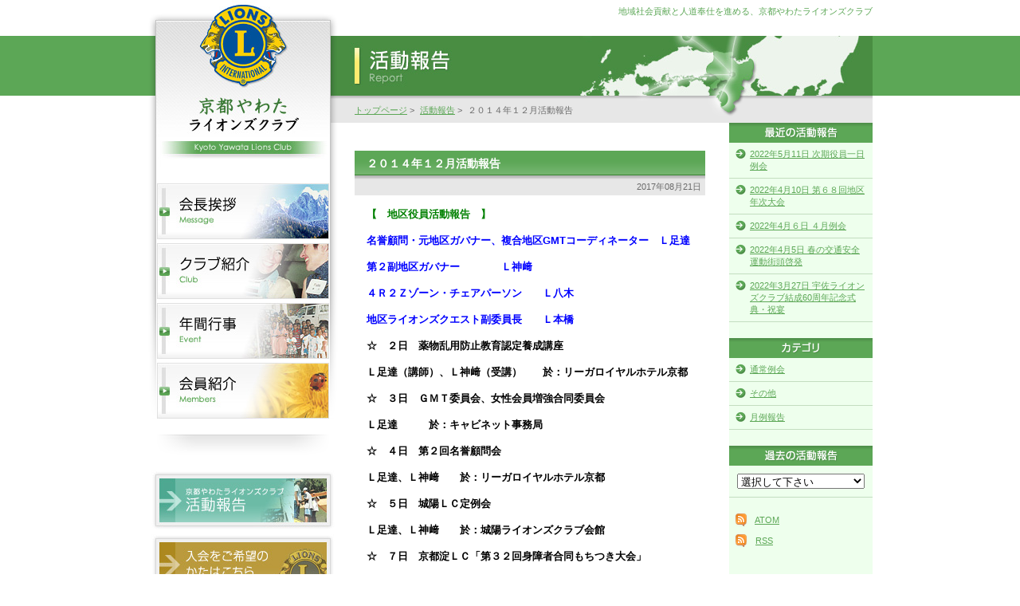

--- FILE ---
content_type: text/html; charset=UTF-8
request_url: http://www.yawata-lions.com/report/houkoku/2017/08/3283.html
body_size: 28586
content:
<!DOCTYPE html PUBLIC "-//W3C//DTD XHTML 1.0 Transitional//EN" "http://www.w3.org/TR/xhtml1/DTD/xhtml1-transitional.dtd">
<html xmlns="http://www.w3.org/1999/xhtml" xml:lang="ja" lang="ja">
<head>
<meta http-equiv="Content-Type" content="text/html; charset=UTF-8" />
<meta http-equiv="Content-Style-Type" content="text/css" />
<meta http-equiv="Content-Script-Type" content="text/javascript" />
<title>２０１４年１２月活動報告  |  活動報告 | 京都やわたライオンズクラブ</title>
<meta name="keywords" content="ライオンズクラブ,京都,奉仕,寄付,社会奉仕" />
<meta name="description" content="地域社会貢献と人道奉仕を進める、京都やわたライオンズクラブ" />
<link href="/css/import.css" rel="stylesheet" type="text/css" media="all" />
<style type="text/css" media="all">
	@import "http://www.yawata-lions.com/report/wp-content/themes/lions/style.css";
</style>
<script src="/js/smoothscroll.js" type="text/javascript"></script>
<script src="/js/rollover.js" type="text/javascript"></script>
<link rel="alternate" type="application/rss+xml" title="RSS 2.0" href="http://www.yawata-lions.com/report/feed" />
<link rel="alternate" type="text/xml" title="RSS .92" href="http://www.yawata-lions.com/report/feed/rss" />
<link rel="alternate" type="application/atom+xml" title="Atom 0.3" href="http://www.yawata-lions.com/report/feed/atom" /><link rel="EditURI" type="application/rsd+xml" title="RSD" href="http://www.yawata-lions.com/report/xmlrpc.php?rsd" />
<link rel="wlwmanifest" type="application/wlwmanifest+xml" href="http://www.yawata-lions.com/report/wp-includes/wlwmanifest.xml" /> 
<link rel='index' title='活動報告' href='http://www.yawata-lions.com/report' />
<link rel='start' title='２００９年７月活動報告' href='http://www.yawata-lions.com/report/houkoku/2010/01/67.html' />
<link rel='prev' title='２０１４年１２月１７日　クリスマス例会' href='http://www.yawata-lions.com/report/reikai/2017/08/3246.html' />
<link rel='next' title='２０１５年１月７日　新春例会' href='http://www.yawata-lions.com/report/reikai/2017/08/3289.html' />
<link rel='canonical' href='http://www.yawata-lions.com/report/houkoku/2017/08/3283.html' />
</head>
<body><a name="pagetop" id="pagetop"></a>
<!-- ########### container_Start ########### -->
<div id="container">



<!-- ########### header_Start ########### -->
<div id="header">


<h1>地域社会貢献と人道奉仕を進める、京都やわたライオンズクラブ</h1>


</div>
<!-- ########### header_End ########### -->



<!-- ########### content_Start ########### -->
<div id="content" class="clearfix">



<!-- ########### right_Start ########### -->
<div id="right">


<!-- page_title_Start -->

<h2 id="page_title"><img src="http://www.yawata-lions.com/report/wp-content/themes/lions/img/h2_report_01.jpg" width="680" height="75" alt="活動報告" title="活動報告" /></h2>

<!-- page_title_End -->



<!-- breadcrumbs_Start -->
<div id="breadcrumbs">

<ul>
<li><a href="/index.html">トップページ</a>&nbsp;&gt;&nbsp;</li>
<li><a href="/report/">活動報告</a>&nbsp;&gt;&nbsp;</li>
<li>２０１４年１２月活動報告</li>
</ul>

</div>
<!-- breadcrumbs_End -->


<!-- report_unit_Start -->
<div id="report_unit" class="clearfix">



	<!-- report_info_Start -->
	<div class="report_info">


			<!-- entry_Start -->
		<div class="entry">


			<h3 class="common_titleA"><a href="http://www.yawata-lions.com/report/houkoku/2017/08/3283.html">２０１４年１２月活動報告</a></h3>
			<p class="date">2017年08月21日</p>


			<!-- entry_body_Start -->
			<div class="entry_body">


			<p><strong><span style="color: #008000;">【　地区役員活動報告　】</span></strong></p>
<p><strong><span style="color: #008000;"><span style="color: #0000ff;">名誉顧問・元地区ガバナー、複合地区GMTコーディネーター　Ｌ足達</span></span></strong></p>
<p><strong><span style="color: #008000;"><span style="color: #0000ff;">第２副地区ガバナー　　　　Ｌ神﨑</span></span></strong></p>
<p><strong><span style="color: #008000;"><span style="color: #0000ff;">４Ｒ２Ｚゾーン・チェアパーソン　　Ｌ八木</span></span></strong></p>
<p><strong><span style="color: #008000;"><span style="color: #0000ff;">地区ライオンズクエスト副委員長　　Ｌ本橋</span></span></strong></p>
<p><strong><span style="color: #008000;"><span style="color: #0000ff;"><span style="color: #000000;">☆　２日　薬物乱用防止教育認定養成講座 </span></span></span></strong></p>
<p><strong><span style="color: #008000;"><span style="color: #0000ff;"><span style="color: #000000;">Ｌ足達（講師）、Ｌ神﨑（受講）　　於：リーガロイヤルホテル京都</span></span></span></strong></p>
<p><strong><span style="color: #008000;"><span style="color: #0000ff;"><span style="color: #000000;">☆　３日　ＧＭＴ委員会、女性会員増強合同委員会</span></span></span></strong></p>
<p><strong><span style="color: #008000;"><span style="color: #0000ff;"><span style="color: #000000;">Ｌ足達　　　於：キャビネット事務局</span></span></span></strong></p>
<p><strong><span style="color: #008000;"><span style="color: #0000ff;"><span style="color: #000000;">☆　４日　第２回名誉顧問会</span></span></span></strong></p>
<p><strong><span style="color: #008000;"><span style="color: #0000ff;"><span style="color: #000000;">Ｌ足達、Ｌ神﨑　　於：リーガロイヤルホテル京都</span></span></span></strong></p>
<p><strong><span style="color: #008000;"><span style="color: #0000ff;"><span style="color: #000000;">☆　５日　城陽ＬＣ定例会</span></span></span></strong></p>
<p><strong><span style="color: #008000;"><span style="color: #0000ff;"><span style="color: #000000;">Ｌ足達、Ｌ神﨑　　於：城陽ライオンズクラブ会館</span></span></span></strong></p>
<p><strong><span style="color: #008000;"><span style="color: #0000ff;"><span style="color: #000000;">☆　７日　京都淀ＬＣ「第３２回身障者合同もちつき大会」</span></span></span></strong></p>
<p><strong><span style="color: #008000;"><span style="color: #0000ff;"><span style="color: #000000;">Ｌ神﨑　　　　於：久御山町中央公民館前広場</span></span></span></strong></p>
<p><strong><span style="color: #008000;"><span style="color: #0000ff;"><span style="color: #000000;">☆１１日　山城ＬＣ定例会</span></span></span></strong></p>
<p><strong><span style="color: #008000;"><span style="color: #0000ff;"><span style="color: #000000;">Ｌ神﨑　　　　於：レストラン　あわさい</span></span></span></strong></p>
<p><strong><span style="color: #008000;"><span style="color: #0000ff;"><span style="color: #000000;">☆１２日　ロバートＥ・コーリュー国際第二複会長ご夫妻公式訪問・歓迎晩餐会 </span></span></span></strong></p>
<p><strong><span style="color: #008000;"><span style="color: #0000ff;"><span style="color: #000000;"> Ｌ神﨑　　　　於：ホテルマリナーズコート東京</span></span></span></strong></p>
<p><strong><span style="color: #008000;"><span style="color: #0000ff;"><span style="color: #000000;">☆１３日　２０１４年度冬期ＹＣＥ派遣学生歓送会</span></span></span></strong></p>
<p><strong><span style="color: #008000;"><span style="color: #0000ff;"><span style="color: #000000;">Ｌ神﨑　　　　於：リーガロイヤルホテル京都</span></span></span></strong></p>
<p><strong><span style="color: #008000;"><span style="color: #0000ff;"><span style="color: #000000;">☆１５日　第３回地区年次大会委員会</span></span></span></strong></p>
<p><strong><span style="color: #008000;"><span style="color: #0000ff;"><span style="color: #000000;">Ｌ神﨑　　　　於：リーガロイヤルホテル京都</span></span></span></strong></p>
<p><strong><span style="color: #008000;"><span style="color: #0000ff;"><span style="color: #000000;">☆１９日　地区役員構成についての打ち合わせ会</span></span></span></strong></p>
<p><strong><span style="color: #008000;"><span style="color: #0000ff;"><span style="color: #000000;">Ｌ神﨑、Ｌ八木</span></span></span></strong></p>
<p><strong><span style="color: #008000;"><span style="color: #0000ff;"><span style="color: #000000;">☆１９日　城陽ＬＣ新入会員　入会式</span></span></span></strong></p>
<p><strong><span style="color: #008000;"><span style="color: #0000ff;"><span style="color: #000000;">Ｌ八木　　　　於：城陽ライオンズクラブ会館</span></span></span></strong></p>
<p><strong><span style="color: #008000;"><span style="color: #0000ff;"><span style="color: #000000;"><span style="color: #008000;">【　会　合　】</span></span></span></span></strong></p>
<p><strong><span style="color: #008000;"><span style="color: #0000ff;"><span style="color: #000000;"><span style="color: #008000;"><span style="color: #000000;">☆　３日　１２月定例理事会</span></span></span></span></span></strong></p>
<p><strong><span style="color: #008000;"><span style="color: #0000ff;"><span style="color: #000000;"><span style="color: #008000;"><span style="color: #000000;">☆　５日　城陽ＬＣ定例会 </span></span></span></span></span></strong></p>
<p><strong><span style="color: #008000;"><span style="color: #0000ff;"><span style="color: #000000;"><span style="color: #008000;"><span style="color: #000000;">Ｌ竹中、Ｌ河本、Ｌ岡本　　於：城陽ライオンズクラブ会館</span></span></span></span></span></strong></p>
<p><strong><span style="color: #008000;"><span style="color: #0000ff;"><span style="color: #000000;"><span style="color: #008000;"><span style="color: #000000;">☆　７日　八幡市民マラソン大会 </span></span></span></span></span></strong></p>
<p><strong><span style="color: #008000;"><span style="color: #0000ff;"><span style="color: #000000;"><span style="color: #008000;"><span style="color: #000000;">Ｌ芝原、Ｌ竹中　　　　於：八幡市民スポーツ公園<br />
</span></span></span></span></span></strong></p>
<p><strong><span style="color: #008000;"><span style="color: #0000ff;"><span style="color: #000000;"><span style="color: #008000;"><span style="color: #000000;">☆１１日　山城ＬＣ定例会 </span></span></span></span></span></strong></p>
<p><strong><span style="color: #008000;"><span style="color: #0000ff;"><span style="color: #000000;"><span style="color: #008000;"><span style="color: #000000;">Ｌ竹中、Ｌ河本、Ｌ岡本　　於：レストラン　あわさい</span></span></span></span></span></strong></p>
<p><strong><span style="color: #008000;"><span style="color: #0000ff;"><span style="color: #000000;"><span style="color: #008000;"><span style="color: #000000;">☆１１日　平成２６年「年末の交通事故防止府民運動」街頭啓発</span></span></span></span></span></strong></p>
<p><strong><span style="color: #008000;"><span style="color: #0000ff;"><span style="color: #000000;"><span style="color: #008000;"><span style="color: #000000;">Ｌ芝原、Ｌ竹中　　　於：イズミヤ八幡店</span></span></span></span></span></strong></p>
<p><strong><span style="color: #008000;"><span style="color: #0000ff;"><span style="color: #000000;"><span style="color: #008000;"><span style="color: #000000;"><span style="color: #008000;">【　アクテビティ　】</span></span></span></span></span></span></strong></p>
<p><strong><span style="color: #008000;"><span style="color: #0000ff;"><span style="color: #000000;"><span style="color: #008000;"><span style="color: #000000;"><span style="color: #008000;"><span style="color: #000000;">☆１２／　７　八幡市民マラソン大会 </span></span></span></span></span></span></span></strong></p>
<p><strong><span style="color: #008000;"><span style="color: #0000ff;"><span style="color: #000000;"><span style="color: #008000;"><span style="color: #000000;"><span style="color: #008000;"><span style="color: #000000;">１名×５時間＋１名×２時間　合計７時間</span></span></span></span></span></span></span></strong></p>
<p><strong><span style="color: #008000;"><span style="color: #0000ff;"><span style="color: #000000;"><span style="color: #008000;"><span style="color: #000000;"><span style="color: #008000;"><span style="color: #000000;">☆１２／１１　平成２６年「年末の交通事故防止府民運動」街頭啓発</span></span></span></span></span></span></span></strong></p>
<p><strong><span style="color: #008000;"><span style="color: #0000ff;"><span style="color: #000000;"><span style="color: #008000;"><span style="color: #000000;"><span style="color: #008000;"><span style="color: #000000;">２名×１時間　合計２時間</span></span></span></span></span></span></span></strong></p>
<p><strong><span style="color: #008000;"><span style="color: #0000ff;"><span style="color: #000000;"><span style="color: #008000;"><span style="color: #000000;"><span style="color: #008000;"><span style="color: #000000;">☆１２／２５　第２９２回　献血　受付数６０名　献血数５６名</span></span></span></span></span></span></span></strong></p>
<p><strong><span style="color: #008000;"><span style="color: #0000ff;"><span style="color: #000000;"><span style="color: #008000;"><span style="color: #000000;"><span style="color: #008000;"><span style="color: #000000;">４００ｃｃ×５６名＝２２，４００ｃｃ<br />
</span></span></span></span></span></span></span></strong></p>
<p><strong><span style="color: #008000;"><span style="color: #0000ff;"><span style="color: #000000;"><span style="color: #008000;"><span style="color: #000000;"><span style="color: #008000;"><span style="color: #000000;"><br />
</span></span></span></span></span></span></span></strong></p>
<p><strong><span style="color: #008000;"><span style="color: #0000ff;"><span style="color: #000000;"><br />
</span></span></span></strong></p>


			<div class="clear"></div>
			</div>
			<!-- entry_body_End -->


		</div>
		<!-- entry_End -->
	

			<!-- page_link_Start -->

		<p class="page_link"><a href="http://www.yawata-lions.com/report/reikai/2017/08/3246.html" rel="prev">&lt;&lt; 前の記事</a> | <a href="http://www.yawata-lions.com/report/reikai/2017/08/3289.html" rel="next">次の記事 &gt;&gt;</a></p>

		<!-- page_link_End -->
	

	</div>
	<!-- report_info_End -->



	<!-- report_menu_Start -->
	<div class="report_menu">


		<!-- inner_Start -->
		<div class="inner">

			<h3><img src="http://www.yawata-lions.com/report/wp-content/themes/lions/img/h3_report_01.gif" width="180" height="25" alt="最近の活動報告" title="最近の活動報告" /></h3>

			<ul>
				<li><a href='http://www.yawata-lions.com/report/reikai/2022/05/6887.html' title='2022年5月11日 次期役員一日例会'>2022年5月11日 次期役員一日例会</a></li>
	<li><a href='http://www.yawata-lions.com/report/other/2022/05/6865.html' title='2022年4月10日 第６８回地区年次大会'>2022年4月10日 第６８回地区年次大会</a></li>
	<li><a href='http://www.yawata-lions.com/report/reikai/2022/05/6802.html' title='2022年4月６日 ４月例会'>2022年4月６日 ４月例会</a></li>
	<li><a href='http://www.yawata-lions.com/report/other/2022/05/6856.html' title='2022年4月5日 春の交通安全運動街頭啓発'>2022年4月5日 春の交通安全運動街頭啓発</a></li>
	<li><a href='http://www.yawata-lions.com/report/other/2022/05/6841.html' title='2022年3月27日 宇佐ライオンズクラブ結成60周年記念式典・祝宴'>2022年3月27日 宇佐ライオンズクラブ結成60周年記念式典・祝宴</a></li>
			</ul>

		</div>
		<!-- inner_End -->


		<!-- inner_Start -->
		<div class="inner">

			<h3><img src="http://www.yawata-lions.com/report/wp-content/themes/lions/img/h3_report_02.gif" width="180" height="25" alt="カテゴリ" title="カテゴリ" /></h3>

			<ul>
			<li class="cat-item cat-item-4"><a href="http://www.yawata-lions.com/report/category/reikai" title="通常例会 に含まれる投稿をすべて表示">通常例会</a> </li>
<li class="cat-item cat-item-1"><a href="http://www.yawata-lions.com/report/category/other" title="その他 に含まれる投稿をすべて表示">その他</a> </li>
<li class="cat-item cat-item-3"><a href="http://www.yawata-lions.com/report/category/houkoku" title="月例報告 に含まれる投稿をすべて表示">月例報告</a> </li>
			</ul>

		</div>
		<!-- inner_End -->


		<!-- inner_Start -->
		<div class="inner">

			<h3><img src="http://www.yawata-lions.com/report/wp-content/themes/lions/img/h3_report_03.gif" width="180" height="25" alt="過去の活動報告" title="過去の活動報告" /></h3>

			<div class="select_menu">
				<select name="archive-dropdown" onchange='document.location.href=this.options[this.selectedIndex].value;'>
					<option value="">選択して下さい</option>
						<option value='http://www.yawata-lions.com/report/2022/05'> 2022年5月 &nbsp;(7)</option>
	<option value='http://www.yawata-lions.com/report/2022/03'> 2022年3月 &nbsp;(2)</option>
	<option value='http://www.yawata-lions.com/report/2022/01'> 2022年1月 &nbsp;(1)</option>
	<option value='http://www.yawata-lions.com/report/2021/12'> 2021年12月 &nbsp;(5)</option>
	<option value='http://www.yawata-lions.com/report/2021/11'> 2021年11月 &nbsp;(1)</option>
	<option value='http://www.yawata-lions.com/report/2021/10'> 2021年10月 &nbsp;(1)</option>
	<option value='http://www.yawata-lions.com/report/2021/09'> 2021年9月 &nbsp;(1)</option>
	<option value='http://www.yawata-lions.com/report/2021/08'> 2021年8月 &nbsp;(2)</option>
	<option value='http://www.yawata-lions.com/report/2021/07'> 2021年7月 &nbsp;(3)</option>
	<option value='http://www.yawata-lions.com/report/2021/06'> 2021年6月 &nbsp;(1)</option>
	<option value='http://www.yawata-lions.com/report/2021/04'> 2021年4月 &nbsp;(2)</option>
	<option value='http://www.yawata-lions.com/report/2021/02'> 2021年2月 &nbsp;(8)</option>
	<option value='http://www.yawata-lions.com/report/2020/11'> 2020年11月 &nbsp;(1)</option>
	<option value='http://www.yawata-lions.com/report/2020/10'> 2020年10月 &nbsp;(7)</option>
	<option value='http://www.yawata-lions.com/report/2020/06'> 2020年6月 &nbsp;(2)</option>
	<option value='http://www.yawata-lions.com/report/2020/03'> 2020年3月 &nbsp;(2)</option>
	<option value='http://www.yawata-lions.com/report/2020/02'> 2020年2月 &nbsp;(3)</option>
	<option value='http://www.yawata-lions.com/report/2020/01'> 2020年1月 &nbsp;(3)</option>
	<option value='http://www.yawata-lions.com/report/2019/12'> 2019年12月 &nbsp;(4)</option>
	<option value='http://www.yawata-lions.com/report/2019/11'> 2019年11月 &nbsp;(3)</option>
	<option value='http://www.yawata-lions.com/report/2019/10'> 2019年10月 &nbsp;(3)</option>
	<option value='http://www.yawata-lions.com/report/2019/09'> 2019年9月 &nbsp;(4)</option>
	<option value='http://www.yawata-lions.com/report/2019/08'> 2019年8月 &nbsp;(2)</option>
	<option value='http://www.yawata-lions.com/report/2019/07'> 2019年7月 &nbsp;(5)</option>
	<option value='http://www.yawata-lions.com/report/2017/11'> 2017年11月 &nbsp;(23)</option>
	<option value='http://www.yawata-lions.com/report/2017/10'> 2017年10月 &nbsp;(6)</option>
	<option value='http://www.yawata-lions.com/report/2017/09'> 2017年9月 &nbsp;(16)</option>
	<option value='http://www.yawata-lions.com/report/2017/08'> 2017年8月 &nbsp;(48)</option>
	<option value='http://www.yawata-lions.com/report/2014/06'> 2014年6月 &nbsp;(10)</option>
	<option value='http://www.yawata-lions.com/report/2014/04'> 2014年4月 &nbsp;(5)</option>
	<option value='http://www.yawata-lions.com/report/2014/03'> 2014年3月 &nbsp;(1)</option>
	<option value='http://www.yawata-lions.com/report/2014/01'> 2014年1月 &nbsp;(11)</option>
	<option value='http://www.yawata-lions.com/report/2013/10'> 2013年10月 &nbsp;(4)</option>
	<option value='http://www.yawata-lions.com/report/2013/09'> 2013年9月 &nbsp;(3)</option>
	<option value='http://www.yawata-lions.com/report/2013/08'> 2013年8月 &nbsp;(4)</option>
	<option value='http://www.yawata-lions.com/report/2013/07'> 2013年7月 &nbsp;(1)</option>
	<option value='http://www.yawata-lions.com/report/2013/06'> 2013年6月 &nbsp;(6)</option>
	<option value='http://www.yawata-lions.com/report/2013/05'> 2013年5月 &nbsp;(2)</option>
	<option value='http://www.yawata-lions.com/report/2013/04'> 2013年4月 &nbsp;(6)</option>
	<option value='http://www.yawata-lions.com/report/2013/02'> 2013年2月 &nbsp;(3)</option>
	<option value='http://www.yawata-lions.com/report/2013/01'> 2013年1月 &nbsp;(5)</option>
	<option value='http://www.yawata-lions.com/report/2012/12'> 2012年12月 &nbsp;(2)</option>
	<option value='http://www.yawata-lions.com/report/2012/11'> 2012年11月 &nbsp;(3)</option>
	<option value='http://www.yawata-lions.com/report/2012/10'> 2012年10月 &nbsp;(6)</option>
	<option value='http://www.yawata-lions.com/report/2012/08'> 2012年8月 &nbsp;(2)</option>
	<option value='http://www.yawata-lions.com/report/2012/07'> 2012年7月 &nbsp;(2)</option>
	<option value='http://www.yawata-lions.com/report/2012/06'> 2012年6月 &nbsp;(3)</option>
	<option value='http://www.yawata-lions.com/report/2012/05'> 2012年5月 &nbsp;(4)</option>
	<option value='http://www.yawata-lions.com/report/2012/04'> 2012年4月 &nbsp;(3)</option>
	<option value='http://www.yawata-lions.com/report/2012/03'> 2012年3月 &nbsp;(2)</option>
	<option value='http://www.yawata-lions.com/report/2012/02'> 2012年2月 &nbsp;(3)</option>
	<option value='http://www.yawata-lions.com/report/2012/01'> 2012年1月 &nbsp;(4)</option>
	<option value='http://www.yawata-lions.com/report/2011/12'> 2011年12月 &nbsp;(2)</option>
	<option value='http://www.yawata-lions.com/report/2011/11'> 2011年11月 &nbsp;(3)</option>
	<option value='http://www.yawata-lions.com/report/2011/10'> 2011年10月 &nbsp;(4)</option>
	<option value='http://www.yawata-lions.com/report/2011/09'> 2011年9月 &nbsp;(5)</option>
	<option value='http://www.yawata-lions.com/report/2011/08'> 2011年8月 &nbsp;(2)</option>
	<option value='http://www.yawata-lions.com/report/2011/07'> 2011年7月 &nbsp;(3)</option>
	<option value='http://www.yawata-lions.com/report/2011/06'> 2011年6月 &nbsp;(6)</option>
	<option value='http://www.yawata-lions.com/report/2011/05'> 2011年5月 &nbsp;(16)</option>
	<option value='http://www.yawata-lions.com/report/2010/11'> 2010年11月 &nbsp;(6)</option>
	<option value='http://www.yawata-lions.com/report/2010/10'> 2010年10月 &nbsp;(2)</option>
	<option value='http://www.yawata-lions.com/report/2010/09'> 2010年9月 &nbsp;(1)</option>
	<option value='http://www.yawata-lions.com/report/2010/08'> 2010年8月 &nbsp;(4)</option>
	<option value='http://www.yawata-lions.com/report/2010/07'> 2010年7月 &nbsp;(6)</option>
	<option value='http://www.yawata-lions.com/report/2010/05'> 2010年5月 &nbsp;(1)</option>
	<option value='http://www.yawata-lions.com/report/2010/04'> 2010年4月 &nbsp;(5)</option>
	<option value='http://www.yawata-lions.com/report/2010/03'> 2010年3月 &nbsp;(2)</option>
	<option value='http://www.yawata-lions.com/report/2010/02'> 2010年2月 &nbsp;(3)</option>
	<option value='http://www.yawata-lions.com/report/2010/01'> 2010年1月 &nbsp;(20)</option>
				</select>
			</div>

		</div>
		<!-- inner_End -->


		<!-- feed_Start -->
		<div class="feed">

			<ul>
			<li><a href="http://www.yawata-lions.com/report/feed/atom" target="_blank"><img src="http://www.yawata-lions.com/report/wp-content/themes/lions/img/ico_report_02.gif" width="14" height="16" alt="" /></a>　<a href="http://www.yawata-lions.com/report/feed/atom" target="_blank">ATOM</a></li>
			<li class="last"><a href="http://www.yawata-lions.com/report/feed" target="_blank"><img src="http://www.yawata-lions.com/report/wp-content/themes/lions/img/ico_report_02.gif" width="14" height="16" alt="" /></a>　<a href="http://www.yawata-lions.com/report/feed" target="_blank">RSS</a></li>
			</ul>

		</div>
		<!-- feed_End -->


	</div>
	<!-- report_menu_End -->

</div>
<!-- report_unit_End -->



</div>
<!-- ########### right_End ########### -->



<!-- ########### left_Start ########### -->
<div id="left">


<!-- logo_Start -->

<div id="logo"><a href="/index.html"><img src="/img_common/logo.jpg" width="220" height="210" alt="京都やわたライオンズクラブ" title="京都やわたライオンズクラブ" /></a></div>

<!-- logo_End -->


<!-- g_nav_Start -->
<div id="g_nav">

<ul>
<li><a href="/message/index.html"><img src="/img_common/g_nav01.jpg" width="216" height="70" alt="会長挨拶" title="会長挨拶" class="rollover" /></a></li>
<li><a href="/club/index.html"><img src="/img_common/g_nav02.jpg" width="216" height="70" alt="クラブ紹介" title="クラブ紹介" class="rollover" /></a></li>
<li><a href="/event/index.html"><img src="/img_common/g_nav03.jpg" width="216" height="70" alt="年間行事" title="年間行事" class="rollover" /></a></li>
<li class="last"><a href="/members/index.html"><img src="/img_common/g_nav04.jpg" width="216" height="70" alt="会員紹介" title="会員紹介" class="rollover" /></a></li>
</ul>

</div>
<!-- g_nav_End -->


<!-- bnr_side_Start -->
<div id="bnr_side">

<ul>
<li><a href="/report/"><img src="/img_common/bnr_side_01_over.jpg" width="230" height="75" alt="京都やわたライオンズクラブ　活動報告" title="京都やわたライオンズクラブ　活動報告" /></a></li>
<li class="last"><a href="/admission/index.html"><img src="/img_common/bnr_side_02.jpg" width="230" height="75" alt="入会をご希望のかたはこちら" title="入会をご希望のかたはこちら" class="rollover" /></a></li>
</ul>

</div>
<!-- bnr_side_End -->


<!-- address_side_Start -->
<div id="address_side">

<h2><img src="/img_common/h2_address_side_01.gif" width="200" height="30" alt="京都やわたライオンズクラブ" title="京都やわたライオンズクラブ" /></h2>

<p>〒611-0043<br />京都府宇治市伊勢田町砂田113-37<br />
TEL：0774-66-6926<br />
FAX：0774-66-6948<br />
MAIL：<a href="mailto:&#105;&#110;&#102;&#111;&#64;&#121;&#97;&#119;&#97;&#116;&#97;&#45;&#108;&#105;&#111;&#110;&#115;&#46;&#99;&#111;&#109;">&#105;&#110;&#102;&#111;&#64;&#121;&#97;&#119;&#97;&#116;&#97;&#45;&#108;&#105;&#111;&#110;&#115;&#46;&#99;&#111;&#109;</a></p>

</div>
<!-- address_side_End -->


</div>
<!-- ########### left_End ########### -->



</div>
<!-- ########### content_End ########### -->



</div>
<!-- ########### container_End ########### -->



<!-- ########### f_nav_Start ########### -->
<div id="f_nav">

	<div class="inner">
	<ul>
	<li><a href="/index.html">トップページ</a>|</li>
	<li><a href="/message/index.html">会長挨拶</a>|</li>
	<li><a href="/club/index.html">クラブ紹介</a>|</li>
	<li><a href="/event/index.html">年間行事</a>|</li>
	<li><a href="/report/">活動報告</a>|</li>
	<li><a href="/members/index.html">会員紹介</a>|</li>
	<li><a href="/admission/index.html">入会案内</a></li>
	</ul>
	</div>

</div>
<!-- ########### f_nav_End ########### -->



<!-- ########### footer_Start ########### -->
<div id="footer">


	<div class="inner clearfix">

		<p class="page_up"><a href="#pagetop"><img src="/img_common/page_up.gif" width="180" height="35" alt="このページの先頭へ戻る" title="このページの先頭へ戻る" /></a></p>

		<p class="copyright"><img src="/img_common/copyright.gif" width="325" height="20" alt="Copyright &copy; 2009 Kyoto Yawata Lions Club. All Rights Reserved." title="Copyright &copy; 2009 Kyoto Yawata Lions Club. All Rights Reserved." /></p>

	</div>


</div>
<!-- ########### footer_End ########### --></body>
</html>

--- FILE ---
content_type: text/css
request_url: http://www.yawata-lions.com/report/wp-content/themes/lions/style.css
body_size: 3376
content:
@charset "UTF-8";



/*
Theme Name: 京都やわたライオンズクラブ
Theme URI: 
Description: 京都やわたライオンズクラブ　オリジナルテーマ
Author: トラスティーシステムズ
Author URI: http://www.trusty-systems.com/
Version: 1.0
*/



/* report content
-----------------------------------*/
#report_unit{
width			:650px;
background		:url("img/bg_report_01.gif") repeat-y 470px 0;
margin-left		:30px;
}


/* report_info */
#report_unit div.report_info{
width			:440px;
float			:left;
margin-top		:35px;
}


/* entry */
#report_unit div.entry{
width			:440px;
margin-bottom		:40px;
}
#report_unit div.entry h3{
margin-bottom		:0;
}
#report_unit div.entry h3 a{
color			:#FFFFFF;
text-decoration		:none;
}
#report_unit div.entry p.date{
font-size		:85%;
background		:#E7E7E7 url("img/bg_report_02.gif") repeat-x 0 0;
text-align		:right;
margin-bottom		:15px;
padding			:5px 5px 2px 5px;
}
#report_unit div.entry div.entry_body{
width			:425px;
margin-left		:15px;
}
#report_unit div.entry div.entry_body p{
margin-bottom		:15px;
}
#report_unit div.entry div.entry_body ul{
margin			:0 0 15px 20px;
}
#report_unit div.entry div.entry_body ol{
margin			:0 0 15px 25px;
}
#report_unit div.entry div.entry_body .aligncenter,
#report_unit div.entry div.entry_body div.aligncenter {
display			:block;
margin-left		:auto;
margin-right		:auto;
}
#report_unit div.entry div.entry_body .alignleft{
float			:left;
margin			:0 7px 2px 0;
}
#report_unit div.entry div.entry_body .alignright{
float			:right;
margin			:0 0 2px 7px;
}

#report_unit p.page_link{
width			:440px;
text-align		:center;
}


/* report_menu */
#report_unit div.report_menu{
width			:180px;
float			:right;
}
#report_unit div.report_menu div.inner{
width			:180px;
margin-bottom		:20px;
}
#report_unit div.report_menu div.inner ul li{
font-size		:85%;
line-height		:1.4em;
list-style		:none;
background		:url("img/ico_report_01.gif") no-repeat 8px 7px;
border-bottom		:1px solid #C3DDC0;
padding			:7px 8px 7px 26px;
}
#report_unit div.report_menu div.inner div.select_menu{
text-align		:center;
border-bottom		:1px solid #C3DDC0;
padding			:10px 0;
}
#report_unit div.report_menu div.inner div.select_menu select{
width			:160px;
}
#report_unit div.report_menu div.feed{
width			:180px;
margin-bottom		:10px;
}
#report_unit div.report_menu div.feed ul{
margin			:0 8px;
}
#report_unit div.report_menu div.feed ul li{
font-size		:85%;
line-height		:1.4em;
list-style		:none;
margin-bottom		:10px;
}
#report_unit div.report_menu div.feed ul li.last{
margin-bottom		:0;
}
#report_unit div.report_menu div.feed ul li img{
vertical-align		:-4px;
}



/* report_list content
-----------------------------------*/
#report_list_unit{
width			:650px;
background		:url("img/bg_report_list_01.gif") repeat-y 0 0;
border-bottom		:1px solid #E1E1E1;
margin-top		:35px;
margin-left		:30px;
padding-bottom		:20px;
}
#report_list_unit h3{
margin-bottom		:7px;
}
#report_list_unit div.inner{
width			:620px;
margin-left		:15px;
}
#report_list_unit div.inner dl{
width			:620px;
}
#report_list_unit div.inner dl dt{
color			:#000000;
width			:138px;
display			:block;
background		:url("img/ico_report_list_01.gif") no-repeat right 12px;
float			:left;
clear			:left;
padding			:8px 0 8px 20px;
}
#report_list_unit div.inner dl dd{
border-bottom		:1px solid #E1E1E1;
padding			:8px 20px 8px 161px;
}

--- FILE ---
content_type: text/css
request_url: http://www.yawata-lions.com/css/style.css
body_size: 4780
content:
@charset "UTF-8";



/* reset
-----------------------------------*/
*{
margin			:0;
padding			:0;
}



/* body
-----------------------------------*/
body{
width			:100%;
color			:#6B6B6B;
font-family		:'ヒラギノ角ゴ Pro W3','Hiragino Kaku Gothic Pro','メイリオ',Meiryo,'ＭＳ Ｐゴシック',sans-serif;
line-height		:140%;
background		:#FFFFFF url("../img_common/bg_body.gif") repeat-x 0 45px;
text-align		:center;
font-size		:x-small;
voice-family		:"\"}\"";
voice-family		:inherit;
font-size		:small;
}
html>#body{
font-size		:small;
}



/* link
-----------------------------------*/
a{
color			:#5CA756;
text-decoration		:underline;
}
a:hover{
color			:#FF6C00;
text-decoration		:none;
}
a:focus{
-moz-outline-style	:none;
}

a img{
border			:none;
}



/* clear
-----------------------------------*/
.clear{
clear			:both;
}



/* clearfix
-----------------------------------*/
.clearfix:after{
display			:block;
clear			:both;
height			:0;
visibility		:hidden;
content			:".";
line-height		:0;
}
.clearfix{
display			:inline-table;
min-height		:1%;
}

/* for macIE \*/
* html .clearfix{
height			:1%;
}
.clearfix{
display			:block;
}
/* end of for macIE */



/* layout
-----------------------------------*/
/* container */
#container{
width			:910px;
margin			:0 auto;
text-align		:left;
background		:url("../img_common/bg_container.gif") no-repeat 0 0;
}

/* header */
#header{
width			:910px;
position		:relative;
}

/* content */
#content{
width			:910px;
}

/* left */
#left{
width			:230px;
float			:left;
}

/* right */
#right{
width			:680px;
float			:right;
padding-top		:45px;
}

/* footer */
#footer{
background		:#D9D9D9 url("../img_common/bg_footer_01.gif") repeat-x 0 0;
padding-bottom		:73px;
}
#footer div.inner{
width			:910px;
text-align		:left;
margin			:0 auto;
}



/* header h1
-----------------------------------*/
#header h1{
text-align		:right;
font-size		:85%;
color			:#5CA756;
font-weight		:normal;
width			:670px;
position		:absolute;
left			:240px;
top			:5px;
}



/* logo
-----------------------------------*/
#logo{
margin-left		:10px;
margin-bottom		:20px;
}



/* g_nav
-----------------------------------*/
#g_nav{
width			:220px;
background		:url("../img_common/bg_g_nav.gif") no-repeat 0 bottom;
margin-left		:10px;
margin-bottom		:20px;
padding-bottom		:45px;
}
#g_nav ul{
width			:216px;
margin-left		:2px;
}
#g_nav ul li{
list-style		:none;
margin-bottom		:5px;
}
#g_nav ul li.last{
margin-bottom		:0;
}
#g_nav ul li img{
border			:none;
vertical-align		:top;
}



/* bnr_side
-----------------------------------*/
#bnr_side{
width			:230px;
height			:155px;
position		:relative;
left			:5px;
top			:0;
margin-bottom		:30px;
}
#bnr_side ul{
width			:230px;
}
#bnr_side ul li{
list-style		:none;
margin-bottom		:5px;
}
#bnr_side ul li.last{
margin-bottom		:0;
}
#bnr_side ul li img{
border			:none;
vertical-align		:top;
}



/* address_side
-----------------------------------*/
#address_side{
width			:230px;
background		:url("../img_common/bg_address_side_01.gif") no-repeat 0 bottom;
position		:relative;
left			:5px;
top			:0;
padding-bottom		:15px;
}
#address_side h2{
width			:230px;
background		:url("../img_common/bg_address_side_02.gif") no-repeat 0 0;
text-align		:center;
margin-bottom		:5px;
padding-top		:15px;
}
#address_side p{
font-size		:85%;
line-height		:1.4em;
width			:180px;
margin-left		:25px;
}



/* f_nav
-----------------------------------*/
#f_nav{
background		:#E7E7E7;
margin-top		:50px;
padding			:6px 0;
}
#f_nav div.inner{
width			:910px;
text-align		:left;
margin			:0 auto;
}
#f_nav ul{
margin-left		:10px;
}
#f_nav ul li{
color			:#686868;
list-style		:none;
display			:inline;
margin-right		:3px;
}
#f_nav ul li a{
color			:#686868;
text-decoration		:none;
padding-right		:3px;
}
#f_nav ul li a:hover{
color			:#222222;
text-decoration		:underline;
}



/* page_up
-----------------------------------*/
#footer p.page_up{
width			:180px;
float			:right;
}



/* copyright
-----------------------------------*/
#footer p.copyright{
width			:330px;
float			:left;
text-align		:right;
margin-top		:17px;
}



/* page_title
-----------------------------------*/
h2#page_title{
}



/* breadcrumbs
-----------------------------------*/
#breadcrumbs{
width			:680px;
background		:url("../img_common/bg_breadcrumbs.gif") no-repeat 0 0;

padding			:9px 0 7px 0;
}
#breadcrumbs ul{
width			:450px;
margin-left		:30px;
}
#breadcrumbs ul li{
font-size		:85%;
line-height		:1.2em;
list-style		:none;
display			:inline;
}



/* common_title
-----------------------------------*/
.common_titleA{
font-size		:110%;
color			:#FFFFFF;
background		:#5CA756 url("../img_common/bg_title_01.gif") repeat-x 0 bottom;
border-bottom		:1px solid #388032;
margin-bottom		:15px;
padding			:7px 15px 5px 15px;
}